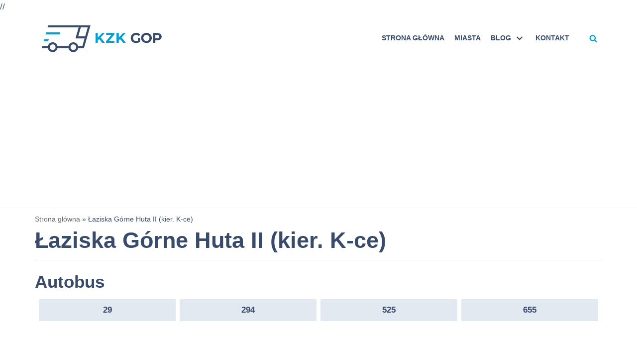

--- FILE ---
content_type: text/html; charset=UTF-8
request_url: https://rozkladkzkgop.pl/przystanek/laziska-gorne-huta-ii-kier-k-ce/
body_size: 17484
content:
<!DOCTYPE html><html lang="pl-PL"><head><meta charset="UTF-8"><meta name="viewport" content="width=device-width, initial-scale=1, minimum-scale=1"><link rel="profile" href="https://gmpg.org/xfn/11"><meta name='robots' content='index, follow, max-image-preview:large, max-snippet:-1, max-video-preview:-1' /><link media="all" href="https://rozkladkzkgop.pl/wp-content/cache/autoptimize/css/autoptimize_1e08f60d2a2f8d979af4628f8d68f1e7.css" rel="stylesheet"><title>Przystanek Łaziska Górne Huta II (kier. K-ce) -</title><meta name="description" content="Rozkład jazdy dla linii odjeżdżających z przystanku Łaziska Górne Huta II (kier. K-ce): 29, 294, 525, 655. Sprawdź rozkład jazdy!" /><link rel="canonical" href="https://rozkladkzkgop.pl/przystanek/laziska-gorne-huta-ii-kier-k-ce/" /><meta property="og:locale" content="pl_PL" /><meta property="og:type" content="article" /><meta property="og:title" content="Przystanek Łaziska Górne Huta II (kier. K-ce) -" /><meta property="og:description" content="Rozkład jazdy dla linii odjeżdżających z przystanku Łaziska Górne Huta II (kier. K-ce): 29, 294, 525, 655. Sprawdź rozkład jazdy!" /><meta property="og:url" content="https://rozkladkzkgop.pl/przystanek/laziska-gorne-huta-ii-kier-k-ce/" /><meta name="twitter:card" content="summary_large_image" /> <script type="application/ld+json" class="yoast-schema-graph">{"@context":"https://schema.org","@graph":[{"@type":"CollectionPage","@id":"https://rozkladkzkgop.pl/przystanek/laziska-gorne-huta-ii-kier-k-ce/","url":"https://rozkladkzkgop.pl/przystanek/laziska-gorne-huta-ii-kier-k-ce/","name":"Przystanek Łaziska Górne Huta II (kier. K-ce) -","isPartOf":{"@id":"https://rozkladkzkgop.pl/#website"},"description":"Rozkład jazdy dla linii odjeżdżających z przystanku Łaziska Górne Huta II (kier. K-ce): 29, 294, 525, 655. Sprawdź rozkład jazdy!","breadcrumb":{"@id":"https://rozkladkzkgop.pl/przystanek/laziska-gorne-huta-ii-kier-k-ce/#breadcrumb"},"inLanguage":"pl-PL"},{"@type":"BreadcrumbList","@id":"https://rozkladkzkgop.pl/przystanek/laziska-gorne-huta-ii-kier-k-ce/#breadcrumb","itemListElement":[{"@type":"ListItem","position":1,"name":"Strona główna","item":"https://rozkladkzkgop.pl/"},{"@type":"ListItem","position":2,"name":"Łaziska Górne Huta II (kier. K-ce)"}]},{"@type":"WebSite","@id":"https://rozkladkzkgop.pl/#website","url":"https://rozkladkzkgop.pl/","name":"","description":"Rozkład jazdy KZK GOP","potentialAction":[{"@type":"SearchAction","target":{"@type":"EntryPoint","urlTemplate":"https://rozkladkzkgop.pl/?s={search_term_string}"},"query-input":{"@type":"PropertyValueSpecification","valueRequired":true,"valueName":"search_term_string"}}],"inLanguage":"pl-PL"}]}</script> <link href='https://sp-ao.shortpixel.ai' rel='preconnect' /><link rel="alternate" type="application/rss+xml" title=" &raquo; Kanał z wpisami" href="https://rozkladkzkgop.pl/feed/" /><link rel="alternate" type="application/rss+xml" title=" &raquo; Kanał z komentarzami" href="https://rozkladkzkgop.pl/comments/feed/" /><link rel="alternate" type="application/rss+xml" title="Kanał  &raquo; Łaziska Górne Huta II (kier. K-ce) Przystanek" href="https://rozkladkzkgop.pl/przystanek/laziska-gorne-huta-ii-kier-k-ce/feed/" />  <script src="https://www.googletagmanager.com/gtag/js?id=G-JF290GZEWH"  data-cfasync="false" data-wpfc-render="false" type="text/javascript" async></script> <script data-cfasync="false" data-wpfc-render="false" type="text/javascript">var mi_version = '9.7.0';
				var mi_track_user = true;
				var mi_no_track_reason = '';
								var MonsterInsightsDefaultLocations = {"page_location":"https:\/\/rozkladkzkgop.pl\/przystanek\/laziska-gorne-huta-ii-kier-k-ce\/"};
								if ( typeof MonsterInsightsPrivacyGuardFilter === 'function' ) {
					var MonsterInsightsLocations = (typeof MonsterInsightsExcludeQuery === 'object') ? MonsterInsightsPrivacyGuardFilter( MonsterInsightsExcludeQuery ) : MonsterInsightsPrivacyGuardFilter( MonsterInsightsDefaultLocations );
				} else {
					var MonsterInsightsLocations = (typeof MonsterInsightsExcludeQuery === 'object') ? MonsterInsightsExcludeQuery : MonsterInsightsDefaultLocations;
				}

								var disableStrs = [
										'ga-disable-G-JF290GZEWH',
									];

				/* Function to detect opted out users */
				function __gtagTrackerIsOptedOut() {
					for (var index = 0; index < disableStrs.length; index++) {
						if (document.cookie.indexOf(disableStrs[index] + '=true') > -1) {
							return true;
						}
					}

					return false;
				}

				/* Disable tracking if the opt-out cookie exists. */
				if (__gtagTrackerIsOptedOut()) {
					for (var index = 0; index < disableStrs.length; index++) {
						window[disableStrs[index]] = true;
					}
				}

				/* Opt-out function */
				function __gtagTrackerOptout() {
					for (var index = 0; index < disableStrs.length; index++) {
						document.cookie = disableStrs[index] + '=true; expires=Thu, 31 Dec 2099 23:59:59 UTC; path=/';
						window[disableStrs[index]] = true;
					}
				}

				if ('undefined' === typeof gaOptout) {
					function gaOptout() {
						__gtagTrackerOptout();
					}
				}
								window.dataLayer = window.dataLayer || [];

				window.MonsterInsightsDualTracker = {
					helpers: {},
					trackers: {},
				};
				if (mi_track_user) {
					function __gtagDataLayer() {
						dataLayer.push(arguments);
					}

					function __gtagTracker(type, name, parameters) {
						if (!parameters) {
							parameters = {};
						}

						if (parameters.send_to) {
							__gtagDataLayer.apply(null, arguments);
							return;
						}

						if (type === 'event') {
														parameters.send_to = monsterinsights_frontend.v4_id;
							var hookName = name;
							if (typeof parameters['event_category'] !== 'undefined') {
								hookName = parameters['event_category'] + ':' + name;
							}

							if (typeof MonsterInsightsDualTracker.trackers[hookName] !== 'undefined') {
								MonsterInsightsDualTracker.trackers[hookName](parameters);
							} else {
								__gtagDataLayer('event', name, parameters);
							}
							
						} else {
							__gtagDataLayer.apply(null, arguments);
						}
					}

					__gtagTracker('js', new Date());
					__gtagTracker('set', {
						'developer_id.dZGIzZG': true,
											});
					if ( MonsterInsightsLocations.page_location ) {
						__gtagTracker('set', MonsterInsightsLocations);
					}
										__gtagTracker('config', 'G-JF290GZEWH', {"forceSSL":"true"} );
										window.gtag = __gtagTracker;										(function () {
						/* https://developers.google.com/analytics/devguides/collection/analyticsjs/ */
						/* ga and __gaTracker compatibility shim. */
						var noopfn = function () {
							return null;
						};
						var newtracker = function () {
							return new Tracker();
						};
						var Tracker = function () {
							return null;
						};
						var p = Tracker.prototype;
						p.get = noopfn;
						p.set = noopfn;
						p.send = function () {
							var args = Array.prototype.slice.call(arguments);
							args.unshift('send');
							__gaTracker.apply(null, args);
						};
						var __gaTracker = function () {
							var len = arguments.length;
							if (len === 0) {
								return;
							}
							var f = arguments[len - 1];
							if (typeof f !== 'object' || f === null || typeof f.hitCallback !== 'function') {
								if ('send' === arguments[0]) {
									var hitConverted, hitObject = false, action;
									if ('event' === arguments[1]) {
										if ('undefined' !== typeof arguments[3]) {
											hitObject = {
												'eventAction': arguments[3],
												'eventCategory': arguments[2],
												'eventLabel': arguments[4],
												'value': arguments[5] ? arguments[5] : 1,
											}
										}
									}
									if ('pageview' === arguments[1]) {
										if ('undefined' !== typeof arguments[2]) {
											hitObject = {
												'eventAction': 'page_view',
												'page_path': arguments[2],
											}
										}
									}
									if (typeof arguments[2] === 'object') {
										hitObject = arguments[2];
									}
									if (typeof arguments[5] === 'object') {
										Object.assign(hitObject, arguments[5]);
									}
									if ('undefined' !== typeof arguments[1].hitType) {
										hitObject = arguments[1];
										if ('pageview' === hitObject.hitType) {
											hitObject.eventAction = 'page_view';
										}
									}
									if (hitObject) {
										action = 'timing' === arguments[1].hitType ? 'timing_complete' : hitObject.eventAction;
										hitConverted = mapArgs(hitObject);
										__gtagTracker('event', action, hitConverted);
									}
								}
								return;
							}

							function mapArgs(args) {
								var arg, hit = {};
								var gaMap = {
									'eventCategory': 'event_category',
									'eventAction': 'event_action',
									'eventLabel': 'event_label',
									'eventValue': 'event_value',
									'nonInteraction': 'non_interaction',
									'timingCategory': 'event_category',
									'timingVar': 'name',
									'timingValue': 'value',
									'timingLabel': 'event_label',
									'page': 'page_path',
									'location': 'page_location',
									'title': 'page_title',
									'referrer' : 'page_referrer',
								};
								for (arg in args) {
																		if (!(!args.hasOwnProperty(arg) || !gaMap.hasOwnProperty(arg))) {
										hit[gaMap[arg]] = args[arg];
									} else {
										hit[arg] = args[arg];
									}
								}
								return hit;
							}

							try {
								f.hitCallback();
							} catch (ex) {
							}
						};
						__gaTracker.create = newtracker;
						__gaTracker.getByName = newtracker;
						__gaTracker.getAll = function () {
							return [];
						};
						__gaTracker.remove = noopfn;
						__gaTracker.loaded = true;
						window['__gaTracker'] = __gaTracker;
					})();
									} else {
										console.log("");
					(function () {
						function __gtagTracker() {
							return null;
						}

						window['__gtagTracker'] = __gtagTracker;
						window['gtag'] = __gtagTracker;
					})();
									}</script> 
 <!--noptimize--><script id="rozkl-ready">
			window.advanced_ads_ready=function(e,a){a=a||"complete";var d=function(e){return"interactive"===a?"loading"!==e:"complete"===e};d(document.readyState)?e():document.addEventListener("readystatechange",(function(a){d(a.target.readyState)&&e()}),{once:"interactive"===a})},window.advanced_ads_ready_queue=window.advanced_ads_ready_queue||[];		</script>
		<!--/noptimize--> <script data-cfasync="false" data-wpfc-render="false" type="text/javascript" id='monsterinsights-frontend-script-js-extra'>var monsterinsights_frontend = {"js_events_tracking":"true","download_extensions":"","inbound_paths":"[]","home_url":"https:\/\/rozkladkzkgop.pl","hash_tracking":"false","v4_id":"G-JF290GZEWH"};</script> <script type="text/javascript" src="https://rozkladkzkgop.pl/wp-includes/js/jquery/jquery.min.js" id="jquery-core-js"></script> <link rel="https://api.w.org/" href="https://rozkladkzkgop.pl/wp-json/" /><link rel="alternate" title="JSON" type="application/json" href="https://rozkladkzkgop.pl/wp-json/wp/v2/przystanek/4397" /><link rel="EditURI" type="application/rsd+xml" title="RSD" href="https://rozkladkzkgop.pl/xmlrpc.php?rsd" /><link rel="amphtml" href="https://rozkladkzkgop.pl/przystanek/laziska-gorne-huta-ii-kier-k-ce/?amp"><script  async src="https://pagead2.googlesyndication.com/pagead/js/adsbygoogle.js?client=ca-pub-7938769790829642" crossorigin="anonymous"></script><link rel="icon" href="https://sp-ao.shortpixel.ai/client/to_webp,q_lossless,ret_img,w_32,h_32/https://rozkladkzkgop.pl/wp-content/uploads/2022/08/kzk-gop-favicon-150x150.png" sizes="32x32" /><link rel="icon" href="https://sp-ao.shortpixel.ai/client/to_webp,q_lossless,ret_img,w_192,h_192/https://rozkladkzkgop.pl/wp-content/uploads/2022/08/kzk-gop-favicon.png" sizes="192x192" /><link rel="apple-touch-icon" href="https://sp-ao.shortpixel.ai/client/to_webp,q_lossless,ret_img,w_180,h_180/https://rozkladkzkgop.pl/wp-content/uploads/2022/08/kzk-gop-favicon.png" /><meta name="msapplication-TileImage" content="https://rozkladkzkgop.pl/wp-content/uploads/2022/08/kzk-gop-favicon.png" /><style type="text/css" id="wp-custom-css">/* STRONA GŁÓWNA */

* {
    box-sizing: border-box;
    word-break: normal;
}

html {
    scroll-behavior: smooth;
}

.home h1 {
    margin-top: 20px;
}

section {
    display: block;
    margin: auto;
}

.linie {
    display: grid;
    grid-template-columns: repeat(auto-fit, minmax(60px, 1fr));
    margin-bottom: 20px;
    row-gap: 8px;
    -moz-column-gap: 8px;
         column-gap: 8px;
    margin: 8px;
}

#miasta .miasto {
    background: #2c3338;
    text-align: center;
    display: flex;
    flex-direction: column;
    align-items: center;
    vertical-align: sub;
    justify-content: center;
}

.miasta.linie {
    grid-template-columns: repeat(auto-fit, minmax(120px, 1fr));
}

#autobus .linia,
#tramwaj .linia,
#trolejbus .linia {
    background: #E2E9F1;
    text-align: center;
    display: flex;
    flex-direction: column;
    align-items: center;
}

#autobus .linia a,
#tramwaj .linia a,
#trolejbus .linia a {
    color:  #384B6B;
    text-decoration: none;
    text-transform: uppercase;
    font-weight: bold;
    width: 100%;
    padding: 8px;
    display: block;
}

#miasta .miasto a {
    color: #fff;
    text-decoration: none;
    font-weight: bold;
    width: 100%;
    padding: 8px;
    display: block;
}

.line-icon.icon-autobus {
    background-image: url(https://sp-ao.shortpixel.ai/client/to_webp,q_lossless,ret_img/https://sp-ao.shortpixel.ai/client/to_webp,q_lossless,ret_img/https://rozkladkzkgop.pl/wp-content/uploads/2021/05/autobus-ikona.png);
    width: 52px !important;
    height: 52px !important;
    display: inline-block;
    background-repeat: no-repeat;
    background-size: contain;
    margin-right: 10px;
}

.line-icon.icon-tramwaj {
    background-image: url(https://sp-ao.shortpixel.ai/client/to_webp,q_lossless,ret_img/https://sp-ao.shortpixel.ai/client/to_webp,q_lossless,ret_img/https://rozkladkzkgop.pl/wp-content/uploads/2021/05/Tramwaj-ikona.png);
    width: 52px !important;
    height: 52px !important;
    display: inline-block;
    background-repeat: no-repeat;
    background-size: contain;
}

.line-icon.icon-trolejbus {
    background-image: url(https://sp-ao.shortpixel.ai/client/to_webp,q_lossless,ret_img/https://sp-ao.shortpixel.ai/client/to_webp,q_lossless,ret_img/https://rozkladkzkgop.pl/wp-content/uploads/2021/05/Trolejbus-ikona.png);
    width: 52px !important;
    height: 52px !important;
    display: inline-block;
    background-repeat: no-repeat;
    background-size: contain;
}

.r-map-show:before {
    content: '';
    background-image: url('/wp-content/uploads/2021/05/mapa-13x18-1.png');
    display: inline-block;
    width: 13px;
    height: 17px;
    margin-right: 6px;
}

.home .excerpt-wrap ol,
.excerpt-wrap ul,
.nv-content-wrap ol,
.nv-content-wrap ul {
    padding-left: 0;
}

.search h1 {
    font-size: 3vw;
}

.search h2 {
    font-size: 2.5vw;
}

.nav-menu-primary .primary-menu-ul a:hover {
    color: #009fd4 !important;
}

.item--inner.builder-item--header_search_responsive {
    margin-left: 30px;
}

.wybierz-miasto{
	margin-top: 50px;
}

.footer-home{
	display: none;
}
.home .footer-home{
	display: flex;
}

.footer-home {
    align-items: center;
    justify-content: center;
    background-color: #e2e9f1;
    margin-bottom: 40px;
    padding: 20px 0;
}

.footer-home a {
    padding: 10px 30px;
    color: #000;
}

.footer-home a:hover {
    text-decoration: none;
    color: #009fd4;
}
.additional-footer {
    text-align: center;
    margin-bottom: 50px;
}
.additional-footer a {
    padding: 0 20px;
}

/* SLIDER */

.home .custom-slider-desktop{
	display: block;
}

.custom-slider-mobile, .custom-slider-desktop {
	display: none;
}

.home .wtpsw-post-gridbox:hover {
    opacity: 0.8;
    transition: 0.6s ease;
}

.wtpsw-post-carousel button.slick-arrow {
    width: 39px !important;
    height: 43px !important;
}

.custom-slider-mobile .wtpsw-post-carousel.design-1 .slick-arrow {
    top: 37% !important;
}

.wtpsw-medium-12.wtpswcolumns {
    padding-left: 0;
    padding-right: 0;
}

.wtpsw-post-carousel-slides h4.wtpsw-post-title, .wtpsw-post-carousel-slides .wtpsw-post-stats {
    margin: 0 10px !important;
}

.wtpsw-post-carousel .slick-dots li button {
    border: 1px solid #768399 !important;
    border-radius: 0 !important;
    width: 6px !important;
    height: 6px !important;
}
.wtpsw-post-carousel .slick-dots li.slick-active button {
    background: #009fd4 !important;
}


/* PASEK POD SLIDEREM */

.custom-pasek {
    margin-top: 35px !important;
}
.ultp-block-caf2ff .ultp-news-ticker-label {
    background-color: rgb(33 150 243);
}
.ultp-news-ticker li div a {
	text-decoration: none !important;
	text-transform: none !important;
}

/* BLOG */

.blog-entry-title {
	font-size: 1.7vw;
}

.blog .article-content-col .content {
    display: grid;
    grid-template-columns: 1fr 1fr;
    column-gap: 15px;
}
.blog-entry-title.entry-title{
    grid-column-start: 1;
    grid-column-end: 3;
    margin-bottom: 15px !important;
}

/*
.post .excerpt-wrap.entry-summary a:last-child {
    padding: 13px 30px;
    background-color: #009fd4;
    color: #fff;
}
*/

.post .read-more-button {
	padding: 7px 20px;
    background-color: #009fd4;
    color: #fff;
	box-shadow: 4px 4px 4px #bdbdbd8c;
	margin-top: 5px;
	display: flex;
    width: max-content;
	
}


ul.wp-block-latest-posts__list.custom-ostatnie-wpisy.wp-block-latest-posts li {
    display: flex;
    align-items: center;
}

.wp-block-latest-posts__featured-image.alignleft {
    margin: 10px 15px 0px 0;
}

a.wp-block-latest-posts__post-title {
    font-size: 15px;
    color: #384B6B !important;
}
.widget.widget_block h3{
	color: #384b6b !important;
	background-color: #E2E9F1;
    padding: 5px 20px 5px 15px;
}

ul.wp-block-categories-list.wp-block-categories a {
    color: #384b6b;
}

.widget {
	padding: 0 !important;
    margin: 20px 0 0 0 !important;
}

/* KONTAKT */

form.wpcf7-form.init p {
    margin: 0;
}
/* 
form.wpcf7-form.init {
    color: #384B6B;
    margin: 0 auto;
    width: fit-content;
} */
form input[type=submit] {
	background-color: #009fd4;
}
input[type=text], #respond textarea, .wpcf7-form-control.wpcf7-number, .wpcf7-form-control.wpcf7-select, .wpcf7-form-control.wpcf7-text, .wpcf7-form-control.wpcf7-textarea {
    width: 100%;
	max-width: 350px;
    padding: 7px 15px;
    border: 1px solid #ccc;
    outline: 0;
    font-size: 15px;
    color: #797979;
    -webkit-appearance: none;
    -webkit-box-sizing: border-box;
    -moz-box-sizing: border-box;
    box-sizing: border-box;
}

.kontakt-wrapper {
    display: flex;
    column-gap: 50px;
}
/*
.kontakt-img-box {
    position: relative;
}
.kontakt-img-box p {
    position: absolute;
    top: 50%;
    left: 50%;
    transform: translate(-50%, -50%);
    color: #384b6b;
    font-size: 26px;
    text-transform: uppercase;
    font-weight: 600;
}
*/


/* NOWE KLASY DO ROZKŁADÓW */

.tag-rozklad span.line-number {
    padding: 12px 16px;
    margin: 0px 15px 20px 0px;
    font-size: 40px;
    color: #fff;
    background: #009fd4;
    position: static;
    display: inline-block;
    vertical-align: top;
}

body.single-rozklad section.r-dirs {
    display: flex;
}

body.single-rozklad .r-dir,
.kierunek-lista {
    flex: 1 1 0px;
    margin: 20px;
}

body.single-rozklad h2,
h3,
h4 {
    color: #000000;
}

body.single-rozklad div.r-all {
    padding: 0 15px;
    margin: 10px 0px;
    border: 1px solid #e6ecee;
    display: flex;
    flex-wrap: wrap;
    justify-content: space-between;
}

body.single-rozklad p.r-bay {
    font-size: 16px;
}

body.single-rozklad h3.r-stop {
    margin-bottom: 0px;
    font-size: 18px;
    font-weight: 1;
}

body.single-rozklad .r-all.hide-data .r-l-num {
    display: none;
}

body.single-rozklad .map-btn.hide {
    display: none;
}

li.przystanek a {
    text-decoration: none;
    color: #2196f3;
    padding: 4px 0px;
}

body.single-rozklad .show-map_container {
    position: static;
    width: 100%;
    height: 36px;
}

body.single-rozklad .r-l-cstop {
    font-weight: 700;
    font-size: 22px;
    color: #000000;
}

body.single-rozklad .r-l-route>p {
    margin: 0;
}

body.single-rozklad span.r-map-show {
    float: right;
    padding: 4px;
    color: #000000;
    cursor: pointer;
}

body.single-rozklad .r-hos {
    margin: 0px 0px 10px 10px;
}

body.single-rozklad .linia:hover {
    background: #2158f3;
    transition: 0.2s;
}

body.single-rozklad p.r-ttype {
    font-weight: bold;
    background-color: #e6ecee;
    margin-bottom: 5px;
    padding: 5px 25px 5px 25px;
    color: #000000;
}

body.single-rozklad .r-hos span {
    margin: 0px 5px;
}

body.single-rozklad .r-map {
    margin-bottom: 50px;
}

body.single-rozklad span.r-ho {
    padding: 0px 8px 0px 0px;
    display: inline-block;
}

body.single-rozklad .r-ho sup {
    margin-right: 4px !important;
}

body.single-rozklad .r-map iframe {
    width: 100%;
}

body.single-rozklad span.r-l-num {
    padding: 12px 16px;
    margin: 0px 15px 20px 0px;
    font-size: 40px;
    color: #fff;
    background: #009fd4;
    position: static;
    display: inline-block;
    white-space: nowrap;
}

body.single-rozklad .r-l-info {
    display: flex;
    border-top: 1px solid #e6ecee;
    padding-top: 10px;
}

body.single-rozklad .r-all.hide-data {
    cursor: pointer;
    padding: 0px 15px;
}

body.single-rozklad .r-bay {
    margin-bottom: 4px;
    margin-top: 13px;
}

body.single-rozklad .r-data.hide-data {
    display: none;
}

body.single-rozklad .r-all h3.r-stop {
    margin: 14px 0px;
}

body.single-rozklad .r-all.hide-data {
    box-shadow: none;
}

@media (max-width: 1000px) {
    body.single-rozklad section.r-dirs {
        display: block;
    }
	table.instytucje {
		overflow-x: scroll;
	}
	.kontakt-wrapper {
    display: flex;
    flex-wrap: wrap;
		margin-bottom: 50px;
}
}

button.map-btn {
    display: flex;
    float: right;
}

body.single-rozklad p.t-type {
    font-weight: bold;
    background-color: #e6ecee;
    margin-bottom: 5px;
    padding: 5px 10px 5px 10px;
    color: #000000;
}

body.single-rozklad .r-all .r-info {
    display: flex;
    justify-content: space-between;
    width: 100%;
}

body.single-rozklad .r-data {
    width: 100%;
}


/*inne linie*/

.r-stop-other ul>li>a {
    background: #009fd4;
    text-align: center;
    display: flex;
    flex-direction: column;
    align-items: center;
    color: #fff;
    text-decoration: none !important;
}

.r-stop-other ul {
    display: grid;
    grid-template-columns: repeat(auto-fit, minmax(50px, 1fr));
    margin-bottom: 20px;
    row-gap: 8px;
    -moz-column-gap: 8px;
         column-gap: 8px;
    margin: 8px;
    list-style: none;
    margin: 2px;
    padding: 0px;
}

.r-stop-other>p {
    margin-bottom: 0px;
}

.r-all .r-info {
    cursor: pointer;
}


/*ukrycie headera na rozkladzie*/

body.single-rozklad .entry-header {
    display: none;
}


/*ikonki*/

.r-all .r-l-info .icon-autobus,
.r-all .r-l-info .icon-tramwaj,
.r-all .r-l-info .icon-trolejbus {
    width: 52px !important;
    height: 52px !important;
    display: inline-block;
    background-repeat: no-repeat;
    background-size: contain;
}

.r-all .r-l-info .icon-autobus {
    background-image: url(https://sp-ao.shortpixel.ai/client/to_webp,q_lossless,ret_img/https://sp-ao.shortpixel.ai/client/to_webp,q_lossless,ret_img/https://rozkladkzkgop.pl/wp-content/uploads/2021/05/autobus-ikona.png);
    margin-right: 10px;
}

.r-all .r-l-info .icon-tramwaj {
    background-image: url(https://sp-ao.shortpixel.ai/client/to_webp,q_lossless,ret_img/https://sp-ao.shortpixel.ai/client/to_webp,q_lossless,ret_img/https://rozkladkzkgop.pl/wp-content/uploads/2021/05/Tramwaj-ikona.png);
}

.r-all .r-l-info .icon-trolejbus {
    background-image: url(https://sp-ao.shortpixel.ai/client/to_webp,q_lossless,ret_img/https://sp-ao.shortpixel.ai/client/to_webp,q_lossless,ret_img/https://rozkladkzkgop.pl/wp-content/uploads/2021/05/Trolejbus-ikona.png);
}


/* Inne */


/* color: #009FD4 */

.submit {
    background-color: #009fd4 !important;
}

.site-title {
    color: #009fd4;
}

footer p {
    color: #000000 !important;
}

.nv-tags-list a {
    border-color: #009fd4;
    color: #009fd4;
}

.nv-icon>svg {
    fill: #009fd4 !important;
}

.wp-block-button__link {
    background-color: #009fd4 !important;
}

button.map-btn {
    background: #009fd4;
}

input.search-field {
    border-color: #009fd4 !important;
}

table.instytucje{
    display: block;
}

table.instytucje th, table.instytucje td{
	border: 1px solid var(--nv-light-bg) !important;
	font-size: 13px;
}
table.instytucje th {
    background-color: #f3f3f3;
	color: #2a364a;
}

/* Dodaj firmę */

#dodaj-firme label {
    width: 150px;
    display: inline-block;
}

#dodaj-firme .firma-box-two label {
    max-width: 126px;
}

#dodaj-firme button.add {
    max-width: 230px;
}

#dodaj-firme label:nth-of-type(14) {
    margin: 15px 0 0 0;
}

#dodaj-firme button.add {
    background-color: #009fd4 !important;
}

#dodaj-firme button:hover,
#dodaj-firme i:hover {
    background-color: #009fd4;
}

#dodaj-firme input {
    width: 420px;
}


/* MOBILE */

@media (max-width: 767px) {
    body.single-rozklad .r-dir {
        margin: 0;
    }
    body.single-rozklad h3.r-stop {
        font-size: 15px;
    }
    body.single-rozklad p.r-bay {
        font-size: 13px;
        width: 90px;
    }
    body.single-rozklad div.r-all {
        padding: 0 4px;
    }
    body.single-rozklad p.r-val-from {
        font-size: 12px;
    }
    body.single-rozklad .trasa {
        max-width: 30.5%;
    }
    #dodaj-firme input {
        width: auto;
    }
    .search h1 {
        font-size: 6vw;
    }
    .search h2 {
        font-size: 5.5vw;
    }
	.custom-slider-desktop{
		display: none !important;
	}
	.home .custom-slider-mobile{
		display: block;
		margin-bottom: 50px;
	}
	.wtpsw-post-carousel {
		padding-bottom: 0px !important;
	}
	.blog-entry-title {
    font-size: 22px;
}
	h1, .single h1.entry-title {
		font-size: 26px;
		margin-top: 12px;
	}
	.single .entry-header{
		margin-top: 0 !important;
	}
	.single h2 {
		font-size: 24px;
	}
	.single h3 {
		font-size: 22px;
	}
	.linie {
    display: grid;
    grid-template-columns: repeat(auto-fill, minmax(42px, 1fr));
    margin-bottom: 20px;
    row-gap: 8px;
    -moz-column-gap: 8px;
         column-gap: 8px;
    margin: 8px;
}
	.wybierz-miasto{
	margin-top: 0px;
}
	.wp-block-ultimate-post-news-ticker {
    display: none;
}
	.blog .article-content-col .content {
    display: flex;
}
	.row>article {
    padding: 15px !important;
}
	.footer-home {
    flex-direction: column;
		row-gap: 10px;
}
	.additional-footer {
    text-align: center;
    display: flex;
    row-gap: 10px;
    flex-direction: column;
    margin-bottom: 50px;
}
}


/*archiva miast, przystankow*/

body.tax-miasto .neve-main>.container .col,
body.tax-przystanek .neve-main>.container .col {
    max-width: none;
}

body.tax-miasto ul {
    list-style: inside;
}


/*ads*/

.sdag.m-auto {
    margin: auto;
}

.sda-hover:hover {
    -webkit-filter: brightness(1.1) drop-shadow(2px 4px 6px black);
            filter: brightness(1.1) drop-shadow(2px 4px 6px black);
}
@media (max-width: 767px){
	.r-dir .r-all .r-tables .adsbygoogle {
		max-width: 100% !important;
		width: 300px !important;
	}
}


/* ads end*/


/*asides*/

.container.asides {
    max-width: 748px;
    display: flex;
    justify-content: center;
}

.vertical-ad {
    display: none;
    flex: 1;
}

.container.asides .row {
    flex: 10;
	max-width:100%;
}

@media (min-width: 576px) {
    .container.asides row {
        max-width: 992px;
    }
}

@media (min-width: 960px) {
    .container.asides .row {
        max-width: 1170px;
    }
    .container.asides {
        max-width: none;
    }
	h1, .single h1.entry-title {
		font-size: 45px;
	}
	h2 {
		font-size: 35px;
	}
}
@media (min-width: 1200px) {
    .container.asides .vertical-ad {
        display: block;
    }
}



/*asides*/
.row>article {
    padding: 2px;
}

.container.single-post-container.asides {
    padding: 4px;
}

/*wydarzenia*/
body.single-wydarzenie img.wp-post-image {
  width: 100%;
}

body.single-wydarzenie article .entry-content ul {
  list-style-position: inside;
}




/*gazetka lewiatan*/
main#content .lewiatan-gazetka>a {
  background: #007bbe;
  display: block;
  color: #fff;
  text-decoration: none;
  font-size: 20px;
  padding-bottom: 40px;
  text-align: center;
  margin-bottom:12px;
}
main#content .lewiatan-gazetka>a:hover {
  filter: drop-shadow(1px 2px 2px black);
  
}
.lewiatan-gazetka .centered {
  margin-top: -20px;
  padding: 0px 8px;
}

.lewiatan-gazetka .centered span {
  display: block;
}

/*wydarzenia*/
#events{
	text-align: center;
}

#events .event {
  display: flex;
  flex-direction: column;
  flex-wrap: wrap;
  align-content: center;
  align-items: center;
  text-align: center;
  border-bottom: 2px solid black;
}

#events .event a {
  text-decoration: none;
  color: #000;
	width:100%;
}

#events .event a p {
  margin-bottom: 2px;
}

#events .event>a>img {
  object-fit: cover;
}
.event:hover img {
  filter: drop-shadow(2px 4px 6px black);
}

body.single-post .row {
  margin: 12px;
}

body.single-post .nv-thumb-wrap img {
  width: 100%;
  height: 50vh;
  object-fit: cover;
}</style> 
 //</head><body data-rsssl=1  class="archive tax-przystanek term-laziska-gorne-huta-ii-kier-k-ce term-4397 wp-custom-logo wp-theme-neve wp-child-theme-neve-child postx-page nv-sidebar-full-width menu_sidebar_slide_left aa-prefix-rozkl-" id="neve_body"  ><div class="wrapper"><header class="header" role="banner"> <a class="neve-skip-link show-on-focus" href="#content" tabindex="0"> Przejdź do treści </a><div id="header-grid"  class="hfg_header site-header"><nav class="header--row header-main hide-on-mobile hide-on-tablet layout-full-contained nv-navbar header--row"
 data-row-id="main" data-show-on="desktop"><div
 class="header--row-inner header-main-inner"><div class="container"><div
 class="row row--wrapper"
 data-section="hfg_header_layout_main" ><div class="builder-item hfg-item-first col-4 desktop-left"><div class="item--inner builder-item--logo"
 data-section="title_tagline"
 data-item-id="logo"><div class="site-logo"> <a class="brand" href="https://rozkladkzkgop.pl/" title=""
 aria-label=""><div class="title-with-logo"><div class="nv-title-tagline-wrap"><p class="site-title"></p></div><img width="932" height="231" src="https://sp-ao.shortpixel.ai/client/to_webp,q_lossless,ret_img,w_932,h_231/https://rozkladkzkgop.pl/wp-content/uploads/2022/08/kzk-gop-logo.png" class="skip-lazy" alt="" decoding="async" fetchpriority="high" srcset="https://sp-ao.shortpixel.ai/client/to_webp,q_lossless,ret_img,w_932/https://rozkladkzkgop.pl/wp-content/uploads/2022/08/kzk-gop-logo.png 932w, https://sp-ao.shortpixel.ai/client/to_webp,q_lossless,ret_img,w_300/https://rozkladkzkgop.pl/wp-content/uploads/2022/08/kzk-gop-logo-300x74.png 300w, https://sp-ao.shortpixel.ai/client/to_webp,q_lossless,ret_img,w_768/https://rozkladkzkgop.pl/wp-content/uploads/2022/08/kzk-gop-logo-768x190.png 768w, https://sp-ao.shortpixel.ai/client/to_webp,q_lossless,ret_img,w_930/https://rozkladkzkgop.pl/wp-content/uploads/2022/08/kzk-gop-logo-930x231.png 930w" sizes="(max-width: 932px) 100vw, 932px" /></div></a></div></div></div><div class="builder-item has-nav hfg-item-last col-8 desktop-right hfg-is-group"><div class="item--inner builder-item--primary-menu has_menu"
 data-section="header_menu_primary"
 data-item-id="primary-menu"><div class="nv-nav-wrap"><div role="navigation" class="style-plain nav-menu-primary"
 aria-label="Menu główne"><ul id="nv-primary-navigation-main" class="primary-menu-ul nav-ul"><li id="menu-item-19" class="menu-item menu-item-type-post_type menu-item-object-page menu-item-home menu-item-19"><a href="https://rozkladkzkgop.pl/" data-ps2id-api="true">Strona główna</a></li><li id="menu-item-3359" class="menu-item menu-item-type-custom menu-item-object-custom menu-item-home menu-item-3359"><a href="https://rozkladkzkgop.pl/#miasta" data-ps2id-api="true">Miasta</a></li><li id="menu-item-3170" class="menu-item menu-item-type-post_type menu-item-object-page current_page_parent menu-item-has-children menu-item-3170"><a href="https://rozkladkzkgop.pl/blog/" data-ps2id-api="true"><span class="menu-item-title-wrap">Blog</span><div class="caret-wrap 3" tabindex="0"><span class="caret"><svg xmlns="http://www.w3.org/2000/svg" viewBox="0 0 448 512"><path d="M207.029 381.476L12.686 187.132c-9.373-9.373-9.373-24.569 0-33.941l22.667-22.667c9.357-9.357 24.522-9.375 33.901-.04L224 284.505l154.745-154.021c9.379-9.335 24.544-9.317 33.901.04l22.667 22.667c9.373 9.373 9.373 24.569 0 33.941L240.971 381.476c-9.373 9.372-24.569 9.372-33.942 0z"/></svg></span></div></a><ul class="sub-menu"><li id="menu-item-3588" class="menu-item menu-item-type-taxonomy menu-item-object-category menu-item-3588"><a href="https://rozkladkzkgop.pl/category/bez-kategorii/" data-ps2id-api="true">Bez kategorii</a></li><li id="menu-item-3589" class="menu-item menu-item-type-taxonomy menu-item-object-category menu-item-3589"><a href="https://rozkladkzkgop.pl/category/podroze/" data-ps2id-api="true">Podróże</a></li><li id="menu-item-3590" class="menu-item menu-item-type-taxonomy menu-item-object-category menu-item-3590"><a href="https://rozkladkzkgop.pl/category/warto-przeczytac/" data-ps2id-api="true">Warto przeczytać</a></li></ul></li><li id="menu-item-3188" class="menu-item menu-item-type-post_type menu-item-object-page menu-item-3188"><a href="https://rozkladkzkgop.pl/kontakt/" data-ps2id-api="true">Kontakt</a></li></ul></div></div></div><div class="item--inner builder-item--header_search_responsive"
 data-section="header_search_responsive"
 data-item-id="header_search_responsive"><div class="nv-search-icon-component" ><div [class]="visible ? 'menu-item-nav-search active floating' : 'menu-item-nav-search floating'" class="menu-item-nav-search floating" id="nv-search-icon-responsive" tabindex="0"> <a href="#" class="nv-icon nv-search" > <svg width="15" height="15" viewBox="0 0 1792 1792" xmlns="http://www.w3.org/2000/svg"><path d="M1216 832q0-185-131.5-316.5t-316.5-131.5-316.5 131.5-131.5 316.5 131.5 316.5 316.5 131.5 316.5-131.5 131.5-316.5zm512 832q0 52-38 90t-90 38q-54 0-90-38l-343-342q-179 124-399 124-143 0-273.5-55.5t-225-150-150-225-55.5-273.5 55.5-273.5 150-225 225-150 273.5-55.5 273.5 55.5 225 150 150 225 55.5 273.5q0 220-124 399l343 343q37 37 37 90z"/></svg> </a><div class="nv-nav-search" aria-label="search"><div class="form-wrap "><form role="search" method="get" class="search-form" action="https://rozkladkzkgop.pl/"><label><span class="screen-reader-text">Szukaj...</span><input type="search" class="search-field" placeholder="Wyszukaj linię" value="" name="s"></label><input type="submit" class="search-submit" value="Search"><div class="nv-search-icon-wrap"><div class="nv-icon nv-search" > <svg width="15" height="15" viewBox="0 0 1792 1792" xmlns="http://www.w3.org/2000/svg"><path d="M1216 832q0-185-131.5-316.5t-316.5-131.5-316.5 131.5-131.5 316.5 131.5 316.5 316.5 131.5 316.5-131.5 131.5-316.5zm512 832q0 52-38 90t-90 38q-54 0-90-38l-343-342q-179 124-399 124-143 0-273.5-55.5t-225-150-150-225-55.5-273.5 55.5-273.5 150-225 225-150 273.5-55.5 273.5 55.5 225 150 150 225 55.5 273.5q0 220-124 399l343 343q37 37 37 90z"/></svg></div></div></form></div><div class="close-container "> <button tabindex="0" class="close-responsive-search"
 > <svg width="50" height="50" viewBox="0 0 20 20" fill="#555555"><path d="M14.95 6.46L11.41 10l3.54 3.54l-1.41 1.41L10 11.42l-3.53 3.53l-1.42-1.42L8.58 10L5.05 6.47l1.42-1.42L10 8.58l3.54-3.53z"/></svg> </button></div></div></div></div></div></div></div></div></div></nav><nav class="header--row header-main hide-on-desktop layout-full-contained nv-navbar header--row"
 data-row-id="main" data-show-on="mobile"><div
 class="header--row-inner header-main-inner"><div class="container"><div
 class="row row--wrapper"
 data-section="hfg_header_layout_main" ><div class="builder-item hfg-item-first col-5 mobile-left tablet-left"><div class="item--inner builder-item--logo"
 data-section="title_tagline"
 data-item-id="logo"><div class="site-logo"> <a class="brand" href="https://rozkladkzkgop.pl/" title=""
 aria-label=""><div class="title-with-logo"><div class="nv-title-tagline-wrap"><p class="site-title"></p></div><img width="932" height="231" src="https://sp-ao.shortpixel.ai/client/to_webp,q_lossless,ret_img,w_932,h_231/https://rozkladkzkgop.pl/wp-content/uploads/2022/08/kzk-gop-logo.png" class="skip-lazy" alt="" decoding="async" srcset="https://sp-ao.shortpixel.ai/client/to_webp,q_lossless,ret_img,w_932/https://rozkladkzkgop.pl/wp-content/uploads/2022/08/kzk-gop-logo.png 932w, https://sp-ao.shortpixel.ai/client/to_webp,q_lossless,ret_img,w_300/https://rozkladkzkgop.pl/wp-content/uploads/2022/08/kzk-gop-logo-300x74.png 300w, https://sp-ao.shortpixel.ai/client/to_webp,q_lossless,ret_img,w_768/https://rozkladkzkgop.pl/wp-content/uploads/2022/08/kzk-gop-logo-768x190.png 768w, https://sp-ao.shortpixel.ai/client/to_webp,q_lossless,ret_img,w_930/https://rozkladkzkgop.pl/wp-content/uploads/2022/08/kzk-gop-logo-930x231.png 930w" sizes="(max-width: 932px) 100vw, 932px" /></div></a></div></div></div><div class="builder-item hfg-item-last col-5 mobile-right tablet-right offset-2 hfg-is-group"><div class="item--inner builder-item--header_search_responsive"
 data-section="header_search_responsive"
 data-item-id="header_search_responsive"><div class="nv-search-icon-component" ><div [class]="visible ? 'menu-item-nav-search active floating' : 'menu-item-nav-search floating'" class="menu-item-nav-search floating" id="nv-search-icon-responsive" tabindex="0"> <a href="#" class="nv-icon nv-search" > <svg width="15" height="15" viewBox="0 0 1792 1792" xmlns="http://www.w3.org/2000/svg"><path d="M1216 832q0-185-131.5-316.5t-316.5-131.5-316.5 131.5-131.5 316.5 131.5 316.5 316.5 131.5 316.5-131.5 131.5-316.5zm512 832q0 52-38 90t-90 38q-54 0-90-38l-343-342q-179 124-399 124-143 0-273.5-55.5t-225-150-150-225-55.5-273.5 55.5-273.5 150-225 225-150 273.5-55.5 273.5 55.5 225 150 150 225 55.5 273.5q0 220-124 399l343 343q37 37 37 90z"/></svg> </a><div class="nv-nav-search" aria-label="search"><div class="form-wrap "><form role="search" method="get" class="search-form" action="https://rozkladkzkgop.pl/"><label><span class="screen-reader-text">Szukaj...</span><input type="search" class="search-field" placeholder="Wyszukaj linię" value="" name="s"></label><input type="submit" class="search-submit" value="Search"><div class="nv-search-icon-wrap"><div class="nv-icon nv-search" > <svg width="15" height="15" viewBox="0 0 1792 1792" xmlns="http://www.w3.org/2000/svg"><path d="M1216 832q0-185-131.5-316.5t-316.5-131.5-316.5 131.5-131.5 316.5 131.5 316.5 316.5 131.5 316.5-131.5 131.5-316.5zm512 832q0 52-38 90t-90 38q-54 0-90-38l-343-342q-179 124-399 124-143 0-273.5-55.5t-225-150-150-225-55.5-273.5 55.5-273.5 150-225 225-150 273.5-55.5 273.5 55.5 225 150 150 225 55.5 273.5q0 220-124 399l343 343q37 37 37 90z"/></svg></div></div></form></div><div class="close-container "> <button tabindex="0" class="close-responsive-search"
 > <svg width="50" height="50" viewBox="0 0 20 20" fill="#555555"><path d="M14.95 6.46L11.41 10l3.54 3.54l-1.41 1.41L10 11.42l-3.53 3.53l-1.42-1.42L8.58 10L5.05 6.47l1.42-1.42L10 8.58l3.54-3.53z"/></svg> </button></div></div></div></div></div><div class="item--inner builder-item--nav-icon"
 data-section="header_menu_icon"
 data-item-id="nav-icon"><div class="menu-mobile-toggle item-button navbar-toggle-wrapper"> <button class="navbar-toggle"
 aria-label="
 Menu nawigacji			"> <span class="nav-toggle-label">Menu</span><div class="bars"> <span class="icon-bar"></span> <span class="icon-bar"></span> <span class="icon-bar"></span></div> <span class="screen-reader-text">Toggle Navigation</span> </button></div></div></div></div></div></div></nav><div id="header-menu-sidebar" class="header-menu-sidebar menu-sidebar-panel slide_left"><div id="header-menu-sidebar-bg" class="header-menu-sidebar-bg"><div class="close-sidebar-panel navbar-toggle-wrapper"> <button class="navbar-toggle active" 					aria-label="
 Menu nawigacji				"><div class="bars"> <span class="icon-bar"></span> <span class="icon-bar"></span> <span class="icon-bar"></span></div> <span class="screen-reader-text"> Toggle Navigation </span> </button></div><div id="header-menu-sidebar-inner" class="header-menu-sidebar-inner "><div class="builder-item has-nav hfg-item-last hfg-item-first col-12 mobile-left tablet-left desktop-right"><div class="item--inner builder-item--primary-menu has_menu"
 data-section="header_menu_primary"
 data-item-id="primary-menu"><div class="nv-nav-wrap"><div role="navigation" class="style-plain nav-menu-primary"
 aria-label="Menu główne"><ul id="nv-primary-navigation-sidebar" class="primary-menu-ul nav-ul"><li class="menu-item menu-item-type-post_type menu-item-object-page menu-item-home menu-item-19"><a href="https://rozkladkzkgop.pl/" data-ps2id-api="true">Strona główna</a></li><li class="menu-item menu-item-type-custom menu-item-object-custom menu-item-home menu-item-3359"><a href="https://rozkladkzkgop.pl/#miasta" data-ps2id-api="true">Miasta</a></li><li class="menu-item menu-item-type-post_type menu-item-object-page current_page_parent menu-item-has-children menu-item-3170"><a href="https://rozkladkzkgop.pl/blog/" data-ps2id-api="true"><span class="menu-item-title-wrap">Blog</span><div class="caret-wrap 3" tabindex="0"><span class="caret"><svg xmlns="http://www.w3.org/2000/svg" viewBox="0 0 448 512"><path d="M207.029 381.476L12.686 187.132c-9.373-9.373-9.373-24.569 0-33.941l22.667-22.667c9.357-9.357 24.522-9.375 33.901-.04L224 284.505l154.745-154.021c9.379-9.335 24.544-9.317 33.901.04l22.667 22.667c9.373 9.373 9.373 24.569 0 33.941L240.971 381.476c-9.373 9.372-24.569 9.372-33.942 0z"/></svg></span></div></a><ul class="sub-menu"><li class="menu-item menu-item-type-taxonomy menu-item-object-category menu-item-3588"><a href="https://rozkladkzkgop.pl/category/bez-kategorii/" data-ps2id-api="true">Bez kategorii</a></li><li class="menu-item menu-item-type-taxonomy menu-item-object-category menu-item-3589"><a href="https://rozkladkzkgop.pl/category/podroze/" data-ps2id-api="true">Podróże</a></li><li class="menu-item menu-item-type-taxonomy menu-item-object-category menu-item-3590"><a href="https://rozkladkzkgop.pl/category/warto-przeczytac/" data-ps2id-api="true">Warto przeczytać</a></li></ul></li><li class="menu-item menu-item-type-post_type menu-item-object-page menu-item-3188"><a href="https://rozkladkzkgop.pl/kontakt/" data-ps2id-api="true">Kontakt</a></li></ul></div></div></div></div></div></div></div><div class="header-menu-sidebar-overlay"></div></div></header><main id="content" class="neve-main" role="main"><div class="container single-page-container"><div class="row"><div class="nv-single-page-wrap col"><div class="nv-page-title-wrap nv-big-title"><div class="nv-page-title "> <small class="nv--yoast-breadcrumb neve-breadcrumbs-wrapper"><span><span><a href="https://rozkladkzkgop.pl/">Strona główna</a></span> » <span class="breadcrumb_last" aria-current="page">Łaziska Górne Huta II (kier. K-ce)</span></span></small><h1>Łaziska Górne Huta II (kier. K-ce)</h1></div></div><div class="rozklady-przystanek"><div id="autobus" class="rozklad rozklad-autobus"><h2>Autobus</h2><ul class="linie"><li class="linia"><a href="https://rozkladkzkgop.pl/rozklad/linia-29/">29</a></li><li class="linia"><a href="https://rozkladkzkgop.pl/rozklad/linia-294/">294</a></li><li class="linia"><a href="https://rozkladkzkgop.pl/rozklad/linia-525/">525</a></li><li class="linia"><a href="https://rozkladkzkgop.pl/rozklad/linia-655/">655</a></li></ul></div></div></div></div></div></main><footer class="site-footer" id="site-footer"><div class="footer-home"><div><noscript><img decoding="async" src="https://sp-ao.shortpixel.ai/client/to_webp,q_lossless,ret_img,w_200/https://rozkladkzkgop.pl/wp-content/uploads/2022/08/kzk-gop-logo.png" width="200"></noscript><img decoding="async" class="lazyload" src='data:image/svg+xml,%3Csvg%20xmlns=%22http://www.w3.org/2000/svg%22%20viewBox=%220%200%20200%20133.33333333333%22%3E%3C/svg%3E' data-src="https://sp-ao.shortpixel.ai/client/to_webp,q_lossless,ret_img,w_200/https://rozkladkzkgop.pl/wp-content/uploads/2022/08/kzk-gop-logo.png" width="200"></div><div><a href="https://rozkladkzkgop.pl">Strona główna</a></div><div><a href="https://rozkladkzkgop.pl/#miasta">Miasta</a></div><div><a href="https://rozkladkzkgop.pl/blog">Blog</a></div><div><a href="https://rozkladkzkgop.pl/kontakt">Kontakt</a></div></div><div class="hfg_footer"><div class="footer--row footer-top layout-contained"
 id="cb-row--footer-top"
 data-row-id="top" data-show-on="desktop"><div
 class="footer--row-inner footer-top-inner footer-content-wrap"><div class="container"><div
 class="hfg-grid nv-footer-content hfg-grid-top row--wrapper row "
 data-section="hfg_footer_layout_top" ><div class="builder-item hfg-item-last hfg-item-first col-12 desktop-left tablet-left mobile-left hfg-item-v-middle"><div class="item--inner builder-item--footer-one-widgets"
 data-section="sidebar-widgets-footer-one-widgets"
 data-item-id="footer-one-widgets"><div class="widget-area"><div id="custom_html-2" class="widget_text widget widget_custom_html"><div class="textwidget custom-html-widget"><div class="additional-footer"> <a href="https://testimo.pl">Pozycjonowanie stron</a> <a href="https://messo.pl/sprawdzone-sukienki-na-randke-dla-niej/">Sukienki na randkę</a> <a href="https://www.torrenty-ex.pl/">Extorrenty</a> <a href="https://kultularnyplaczabaw.pl/">Plac zabaw</a> <a href="https://przeprowadzki-warszawskie.pl">Przeprowadzki Warszawa</a></div></div></div></div></div></div></div></div></div></div><div class="footer--row footer-bottom layout-full-contained"
 id="cb-row--footer-bottom"
 data-row-id="bottom" data-show-on="desktop"><div
 class="footer--row-inner footer-bottom-inner footer-content-wrap"><div class="container"><div
 class="hfg-grid nv-footer-content hfg-grid-bottom row--wrapper row "
 data-section="hfg_footer_layout_bottom" ><div class="builder-item hfg-item-last hfg-item-first col-12 desktop-center tablet-center mobile-center hfg-item-v-middle"><div class="item--inner builder-item--footer_copyright"
 data-section="footer_copyright"
 data-item-id="footer_copyright"><div class="component-wrap"><p>Copyright @ <a href="https://testimo.pl" style="color: #384B6B">TESTIMO</a> 2022</p></div></div></div></div></div></div></div></div></footer></div> <script type="speculationrules">{"prefetch":[{"source":"document","where":{"and":[{"href_matches":"/*"},{"not":{"href_matches":["/wp-*.php","/wp-admin/*","/wp-content/uploads/*","/wp-content/*","/wp-content/plugins/*","/wp-content/themes/neve-child/*","/wp-content/themes/neve/*","/*\\?(.+)"]}},{"not":{"selector_matches":"a[rel~=\"nofollow\"]"}},{"not":{"selector_matches":".no-prefetch, .no-prefetch a"}}]},"eagerness":"conservative"}]}</script> <noscript><style>.lazyload{display:none;}</style></noscript><script data-noptimize="1">window.lazySizesConfig=window.lazySizesConfig||{};window.lazySizesConfig.loadMode=1;</script><script async data-noptimize="1" src='https://rozkladkzkgop.pl/wp-content/plugins/autoptimize/classes/external/js/lazysizes.min.js'></script><script type="text/javascript" src="https://rozkladkzkgop.pl/wp-includes/js/dist/hooks.min.js" id="wp-hooks-js"></script> <script type="text/javascript" src="https://rozkladkzkgop.pl/wp-includes/js/dist/i18n.min.js" id="wp-i18n-js"></script> <script type="text/javascript" id="wp-i18n-js-after">wp.i18n.setLocaleData( { 'text direction\u0004ltr': [ 'ltr' ] } );
//# sourceURL=wp-i18n-js-after</script> <script type="text/javascript" id="contact-form-7-js-translations">( function( domain, translations ) {
	var localeData = translations.locale_data[ domain ] || translations.locale_data.messages;
	localeData[""].domain = domain;
	wp.i18n.setLocaleData( localeData, domain );
} )( "contact-form-7", {"translation-revision-date":"2025-08-25 16:00:05+0000","generator":"GlotPress\/4.0.1","domain":"messages","locale_data":{"messages":{"":{"domain":"messages","plural-forms":"nplurals=3; plural=(n == 1) ? 0 : ((n % 10 >= 2 && n % 10 <= 4 && (n % 100 < 12 || n % 100 > 14)) ? 1 : 2);","lang":"pl"},"This contact form is placed in the wrong place.":["Ten formularz kontaktowy zosta\u0142 umieszczony w niew\u0142a\u015bciwym miejscu."],"Error:":["B\u0142\u0105d:"]}},"comment":{"reference":"includes\/js\/index.js"}} );
//# sourceURL=contact-form-7-js-translations</script> <script type="text/javascript" id="contact-form-7-js-before">var wpcf7 = {
    "api": {
        "root": "https:\/\/rozkladkzkgop.pl\/wp-json\/",
        "namespace": "contact-form-7\/v1"
    }
};
//# sourceURL=contact-form-7-js-before</script> <script type="text/javascript" id="page-scroll-to-id-plugin-script-js-extra">var mPS2id_params = {"instances":{"mPS2id_instance_0":{"selector":"a[href*='#']:not([href='#'])","autoSelectorMenuLinks":"true","excludeSelector":"a[href^='#tab-'], a[href^='#tabs-'], a[data-toggle]:not([data-toggle='tooltip']), a[data-slide], a[data-vc-tabs], a[data-vc-accordion], a.screen-reader-text.skip-link","scrollSpeed":300,"autoScrollSpeed":"true","scrollEasing":"easeInOutQuint","scrollingEasing":"easeOutQuint","forceScrollEasing":"false","pageEndSmoothScroll":"true","stopScrollOnUserAction":"false","autoCorrectScroll":"false","autoCorrectScrollExtend":"false","layout":"vertical","offset":0,"dummyOffset":"false","highlightSelector":"","clickedClass":"mPS2id-clicked","targetClass":"mPS2id-target","highlightClass":"mPS2id-highlight","forceSingleHighlight":"false","keepHighlightUntilNext":"false","highlightByNextTarget":"false","appendHash":"false","scrollToHash":"true","scrollToHashForAll":"true","scrollToHashDelay":0,"scrollToHashUseElementData":"true","scrollToHashRemoveUrlHash":"false","disablePluginBelow":0,"adminDisplayWidgetsId":"true","adminTinyMCEbuttons":"true","unbindUnrelatedClickEvents":"false","unbindUnrelatedClickEventsSelector":"","normalizeAnchorPointTargets":"false","encodeLinks":"false"}},"total_instances":"1","shortcode_class":"_ps2id"};
//# sourceURL=page-scroll-to-id-plugin-script-js-extra</script> <script type="text/javascript" id="wtpsw-public-script-js-extra">var Wtpsw = {"elementor_preview":"0","ajaxurl":"https://rozkladkzkgop.pl/wp-admin/admin-ajax.php","is_mobile":"0","is_avada":"0","is_rtl":"0","post_view_count":"0","data_nonce":"3848e3fac0"};
//# sourceURL=wtpsw-public-script-js-extra</script> <script type="text/javascript" id="neve-script-js-extra">var NeveProperties = {"ajaxurl":"https://rozkladkzkgop.pl/wp-admin/admin-ajax.php","nonce":"027d9d791a","isRTL":"","isCustomize":""};
//# sourceURL=neve-script-js-extra</script>    <script type="text/javascript">function hideAll(){
  var showTimeExtras = document.querySelectorAll(".r-data");
  for (var i = 0; i < showTimeExtras.length; i++) {
    showTimeExtras[i].classList.add("hide-data");
  }
}

function toggleData() {
  window.valueSDA=0;  
  const showTime = [...document.querySelectorAll(".r-info")];
  var showTimeExtra = document.querySelectorAll(".r-data");

  showTime.forEach((item,index) => {
	
    item.addEventListener('click', () => {
      console.log(index);
		var label="pojazd: "+showTimeExtra[index].querySelector('.r-l-info>div').classList[0].replace("icon-","")+"; linia: "+showTimeExtra[index].querySelector('.r-l-info .r-l-num').innerText+"; przystanek: "+showTimeExtra[index].querySelector('.r-l-route .r-l-cstop').innerText;
        //console.log(label);
        showTimeExtra[index].classList.toggle("hide-data");
      	if(!(showTimeExtra[index].dataset.sent=='1'))
		{	
		 console.log("gads21");
          __gtagTracker('event', 'Rozwiniecie', {'event_category': 'Rozklad','event_label': label,'value': '0'});
           showTimeExtra[index].dataset.sent='1';
          if(post_id!=undefined && (post_id%5)!=0)//co 5 post bez reklam, testy
{       
if(!(window.valueSDA>4))
          {
            if((window.valueSDA)%2==0)
            {

            var firstRTable=showTimeExtra[index].querySelector('.r-tables div.r-table');
			var addWidth=firstRTable.offsetWidth-20;
            console.log("addWidth"+addWidth);
            var add='<ins class="adsbygoogle" style="display:block;width:300px;height:250px;margin:auto" data-ad-client="ca-pub-7938769790829642" data-ad-slot="4467817648"></ins>';
      		firstRTable.innerHTML=firstRTable.innerHTML+add;
    		(adsbygoogle = window.adsbygoogle || []).push({});
         	}
            window.valueSDA++;
          }
        }
        }      	
    });
  })
  hideAll();
}

function addShowMapListeners() { 
  var showMapButtons = document.getElementsByClassName("r-map-show");
  const LatDiff = 0.005;
  const LongDiff = 0.005;

  for (var i = 0; i < showMapButtons.length; i++) {
    showMapButtons[i].addEventListener("click", function (e) {
        e.stopPropagation();
        // hideButton();
        console.log("show-map clicked");

        var test = e.target;

        console.log(test);
  
      var mapDiv = this.parentElement;
      var mapLat = mapDiv.dataset.latitude.replace(",", ".");
      var mapLong = mapDiv.dataset.longitude.replace(",", "."); 

      var mapLatFrom = parseFloat(mapLat) - LatDiff;
      var mapLatTo = parseFloat(mapLat) + LatDiff;
    

      var mapLongFrom = parseFloat(mapLong) - LongDiff;
      var mapLongTo = parseFloat(mapLong) + LongDiff;

      var IframeSource =
        '<button class="map-btn">X</button><iframe width="600" height="300" frameborder="0" scrolling="no" marginheight="0" marginwidth="0" src="https://www.openstreetmap.org/export/embed.html?bbox=' +
        mapLongFrom +
        "%2C" +
        mapLatFrom +
        "%2C" +
        mapLongTo +
        "%2C" +
        mapLatTo +
        "&layer=mapnik&marker=" +
        mapLat +
        "%2C" +
        mapLong +
        '" style="border: 1px solid black"></iframe>';
      console.log((mapDiv.innerHTML = IframeSource));
      if(mapDiv.querySelector(".map-btn")){
      var mapBtn = mapDiv.querySelector(".map-btn");
      var iframeEl = mapDiv.querySelector("iframe");
     
          mapBtn.addEventListener("click", function (e) {
              e.stopPropagation();
              mapDiv.prepend(test);
              mapBtn.remove();
              iframeEl.remove();
      });
    }
    });
  }
}

toggleData();
addShowMapListeners();</script> 
<!--noptimize--><script>!function(){window.advanced_ads_ready_queue=window.advanced_ads_ready_queue||[],advanced_ads_ready_queue.push=window.advanced_ads_ready;for(var d=0,a=advanced_ads_ready_queue.length;d<a;d++)advanced_ads_ready(advanced_ads_ready_queue[d])}();</script><!--/noptimize--> <script defer src="https://rozkladkzkgop.pl/wp-content/cache/autoptimize/js/autoptimize_81a946aedc2265acfe449a5baeeb2ec2.js"></script></body></html>

--- FILE ---
content_type: text/html; charset=utf-8
request_url: https://www.google.com/recaptcha/api2/aframe
body_size: 267
content:
<!DOCTYPE HTML><html><head><meta http-equiv="content-type" content="text/html; charset=UTF-8"></head><body><script nonce="hbNarlYqzBnDp9BGZBEijw">/** Anti-fraud and anti-abuse applications only. See google.com/recaptcha */ try{var clients={'sodar':'https://pagead2.googlesyndication.com/pagead/sodar?'};window.addEventListener("message",function(a){try{if(a.source===window.parent){var b=JSON.parse(a.data);var c=clients[b['id']];if(c){var d=document.createElement('img');d.src=c+b['params']+'&rc='+(localStorage.getItem("rc::a")?sessionStorage.getItem("rc::b"):"");window.document.body.appendChild(d);sessionStorage.setItem("rc::e",parseInt(sessionStorage.getItem("rc::e")||0)+1);localStorage.setItem("rc::h",'1769091473676');}}}catch(b){}});window.parent.postMessage("_grecaptcha_ready", "*");}catch(b){}</script></body></html>